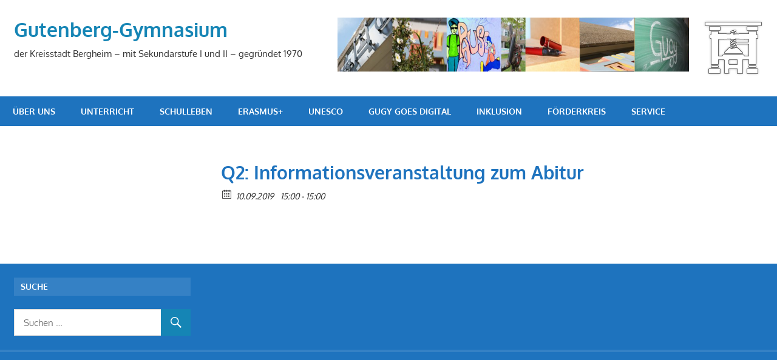

--- FILE ---
content_type: text/html; charset=UTF-8
request_url: http://gugy.de/event/q2-informationsveranstaltung-zum-abitur/
body_size: 10096
content:
<!DOCTYPE html>
<html lang="de">

<head>
<meta charset="UTF-8">
<meta name="viewport" content="width=device-width, initial-scale=1">
<link rel="profile" href="http://gmpg.org/xfn/11">
<link rel="pingback" href="http://gugy.de/xmlrpc.php">

<title>Q2: Informationsveranstaltung zum Abitur &#8211; Gutenberg-Gymnasium</title>
<meta name='robots' content='max-image-preview:large' />
<link rel="alternate" type="application/rss+xml" title="Gutenberg-Gymnasium &raquo; Feed" href="https://gugy.de/feed/" />
<link rel="alternate" type="application/rss+xml" title="Gutenberg-Gymnasium &raquo; Kommentar-Feed" href="https://gugy.de/comments/feed/" />
<meta property="og:title" content="Q2: Informationsveranstaltung zum Abitur"/><meta property="og:description" content="10.09.2019 15:00  - 10.09.2019 15:00  "/><meta property="og:image" content=""/><script type="text/javascript">
window._wpemojiSettings = {"baseUrl":"https:\/\/s.w.org\/images\/core\/emoji\/14.0.0\/72x72\/","ext":".png","svgUrl":"https:\/\/s.w.org\/images\/core\/emoji\/14.0.0\/svg\/","svgExt":".svg","source":{"concatemoji":"http:\/\/gugy.de\/wp-includes\/js\/wp-emoji-release.min.js?ver=6.1.9"}};
/*! This file is auto-generated */
!function(e,a,t){var n,r,o,i=a.createElement("canvas"),p=i.getContext&&i.getContext("2d");function s(e,t){var a=String.fromCharCode,e=(p.clearRect(0,0,i.width,i.height),p.fillText(a.apply(this,e),0,0),i.toDataURL());return p.clearRect(0,0,i.width,i.height),p.fillText(a.apply(this,t),0,0),e===i.toDataURL()}function c(e){var t=a.createElement("script");t.src=e,t.defer=t.type="text/javascript",a.getElementsByTagName("head")[0].appendChild(t)}for(o=Array("flag","emoji"),t.supports={everything:!0,everythingExceptFlag:!0},r=0;r<o.length;r++)t.supports[o[r]]=function(e){if(p&&p.fillText)switch(p.textBaseline="top",p.font="600 32px Arial",e){case"flag":return s([127987,65039,8205,9895,65039],[127987,65039,8203,9895,65039])?!1:!s([55356,56826,55356,56819],[55356,56826,8203,55356,56819])&&!s([55356,57332,56128,56423,56128,56418,56128,56421,56128,56430,56128,56423,56128,56447],[55356,57332,8203,56128,56423,8203,56128,56418,8203,56128,56421,8203,56128,56430,8203,56128,56423,8203,56128,56447]);case"emoji":return!s([129777,127995,8205,129778,127999],[129777,127995,8203,129778,127999])}return!1}(o[r]),t.supports.everything=t.supports.everything&&t.supports[o[r]],"flag"!==o[r]&&(t.supports.everythingExceptFlag=t.supports.everythingExceptFlag&&t.supports[o[r]]);t.supports.everythingExceptFlag=t.supports.everythingExceptFlag&&!t.supports.flag,t.DOMReady=!1,t.readyCallback=function(){t.DOMReady=!0},t.supports.everything||(n=function(){t.readyCallback()},a.addEventListener?(a.addEventListener("DOMContentLoaded",n,!1),e.addEventListener("load",n,!1)):(e.attachEvent("onload",n),a.attachEvent("onreadystatechange",function(){"complete"===a.readyState&&t.readyCallback()})),(e=t.source||{}).concatemoji?c(e.concatemoji):e.wpemoji&&e.twemoji&&(c(e.twemoji),c(e.wpemoji)))}(window,document,window._wpemojiSettings);
</script>
<style type="text/css">
img.wp-smiley,
img.emoji {
	display: inline !important;
	border: none !important;
	box-shadow: none !important;
	height: 1em !important;
	width: 1em !important;
	margin: 0 0.07em !important;
	vertical-align: -0.1em !important;
	background: none !important;
	padding: 0 !important;
}
</style>
	<link rel='stylesheet' id='gambit-custom-fonts-css' href='http://gugy.de/wp-content/themes/gambit/assets/css/custom-fonts.css?ver=20180413' type='text/css' media='all' />
<link rel='stylesheet' id='wp-block-library-css' href='http://gugy.de/wp-includes/css/dist/block-library/style.min.css?ver=6.1.9' type='text/css' media='all' />
<link rel='stylesheet' id='classic-theme-styles-css' href='http://gugy.de/wp-includes/css/classic-themes.min.css?ver=1' type='text/css' media='all' />
<style id='global-styles-inline-css' type='text/css'>
body{--wp--preset--color--black: #303030;--wp--preset--color--cyan-bluish-gray: #abb8c3;--wp--preset--color--white: #ffffff;--wp--preset--color--pale-pink: #f78da7;--wp--preset--color--vivid-red: #cf2e2e;--wp--preset--color--luminous-vivid-orange: #ff6900;--wp--preset--color--luminous-vivid-amber: #fcb900;--wp--preset--color--light-green-cyan: #7bdcb5;--wp--preset--color--vivid-green-cyan: #00d084;--wp--preset--color--pale-cyan-blue: #8ed1fc;--wp--preset--color--vivid-cyan-blue: #0693e3;--wp--preset--color--vivid-purple: #9b51e0;--wp--preset--color--primary: #1585b5;--wp--preset--color--light-gray: #f0f0f0;--wp--preset--color--dark-gray: #777777;--wp--preset--gradient--vivid-cyan-blue-to-vivid-purple: linear-gradient(135deg,rgba(6,147,227,1) 0%,rgb(155,81,224) 100%);--wp--preset--gradient--light-green-cyan-to-vivid-green-cyan: linear-gradient(135deg,rgb(122,220,180) 0%,rgb(0,208,130) 100%);--wp--preset--gradient--luminous-vivid-amber-to-luminous-vivid-orange: linear-gradient(135deg,rgba(252,185,0,1) 0%,rgba(255,105,0,1) 100%);--wp--preset--gradient--luminous-vivid-orange-to-vivid-red: linear-gradient(135deg,rgba(255,105,0,1) 0%,rgb(207,46,46) 100%);--wp--preset--gradient--very-light-gray-to-cyan-bluish-gray: linear-gradient(135deg,rgb(238,238,238) 0%,rgb(169,184,195) 100%);--wp--preset--gradient--cool-to-warm-spectrum: linear-gradient(135deg,rgb(74,234,220) 0%,rgb(151,120,209) 20%,rgb(207,42,186) 40%,rgb(238,44,130) 60%,rgb(251,105,98) 80%,rgb(254,248,76) 100%);--wp--preset--gradient--blush-light-purple: linear-gradient(135deg,rgb(255,206,236) 0%,rgb(152,150,240) 100%);--wp--preset--gradient--blush-bordeaux: linear-gradient(135deg,rgb(254,205,165) 0%,rgb(254,45,45) 50%,rgb(107,0,62) 100%);--wp--preset--gradient--luminous-dusk: linear-gradient(135deg,rgb(255,203,112) 0%,rgb(199,81,192) 50%,rgb(65,88,208) 100%);--wp--preset--gradient--pale-ocean: linear-gradient(135deg,rgb(255,245,203) 0%,rgb(182,227,212) 50%,rgb(51,167,181) 100%);--wp--preset--gradient--electric-grass: linear-gradient(135deg,rgb(202,248,128) 0%,rgb(113,206,126) 100%);--wp--preset--gradient--midnight: linear-gradient(135deg,rgb(2,3,129) 0%,rgb(40,116,252) 100%);--wp--preset--duotone--dark-grayscale: url('#wp-duotone-dark-grayscale');--wp--preset--duotone--grayscale: url('#wp-duotone-grayscale');--wp--preset--duotone--purple-yellow: url('#wp-duotone-purple-yellow');--wp--preset--duotone--blue-red: url('#wp-duotone-blue-red');--wp--preset--duotone--midnight: url('#wp-duotone-midnight');--wp--preset--duotone--magenta-yellow: url('#wp-duotone-magenta-yellow');--wp--preset--duotone--purple-green: url('#wp-duotone-purple-green');--wp--preset--duotone--blue-orange: url('#wp-duotone-blue-orange');--wp--preset--font-size--small: 13px;--wp--preset--font-size--medium: 20px;--wp--preset--font-size--large: 36px;--wp--preset--font-size--x-large: 42px;--wp--preset--spacing--20: 0.44rem;--wp--preset--spacing--30: 0.67rem;--wp--preset--spacing--40: 1rem;--wp--preset--spacing--50: 1.5rem;--wp--preset--spacing--60: 2.25rem;--wp--preset--spacing--70: 3.38rem;--wp--preset--spacing--80: 5.06rem;}:where(.is-layout-flex){gap: 0.5em;}body .is-layout-flow > .alignleft{float: left;margin-inline-start: 0;margin-inline-end: 2em;}body .is-layout-flow > .alignright{float: right;margin-inline-start: 2em;margin-inline-end: 0;}body .is-layout-flow > .aligncenter{margin-left: auto !important;margin-right: auto !important;}body .is-layout-constrained > .alignleft{float: left;margin-inline-start: 0;margin-inline-end: 2em;}body .is-layout-constrained > .alignright{float: right;margin-inline-start: 2em;margin-inline-end: 0;}body .is-layout-constrained > .aligncenter{margin-left: auto !important;margin-right: auto !important;}body .is-layout-constrained > :where(:not(.alignleft):not(.alignright):not(.alignfull)){max-width: var(--wp--style--global--content-size);margin-left: auto !important;margin-right: auto !important;}body .is-layout-constrained > .alignwide{max-width: var(--wp--style--global--wide-size);}body .is-layout-flex{display: flex;}body .is-layout-flex{flex-wrap: wrap;align-items: center;}body .is-layout-flex > *{margin: 0;}:where(.wp-block-columns.is-layout-flex){gap: 2em;}.has-black-color{color: var(--wp--preset--color--black) !important;}.has-cyan-bluish-gray-color{color: var(--wp--preset--color--cyan-bluish-gray) !important;}.has-white-color{color: var(--wp--preset--color--white) !important;}.has-pale-pink-color{color: var(--wp--preset--color--pale-pink) !important;}.has-vivid-red-color{color: var(--wp--preset--color--vivid-red) !important;}.has-luminous-vivid-orange-color{color: var(--wp--preset--color--luminous-vivid-orange) !important;}.has-luminous-vivid-amber-color{color: var(--wp--preset--color--luminous-vivid-amber) !important;}.has-light-green-cyan-color{color: var(--wp--preset--color--light-green-cyan) !important;}.has-vivid-green-cyan-color{color: var(--wp--preset--color--vivid-green-cyan) !important;}.has-pale-cyan-blue-color{color: var(--wp--preset--color--pale-cyan-blue) !important;}.has-vivid-cyan-blue-color{color: var(--wp--preset--color--vivid-cyan-blue) !important;}.has-vivid-purple-color{color: var(--wp--preset--color--vivid-purple) !important;}.has-black-background-color{background-color: var(--wp--preset--color--black) !important;}.has-cyan-bluish-gray-background-color{background-color: var(--wp--preset--color--cyan-bluish-gray) !important;}.has-white-background-color{background-color: var(--wp--preset--color--white) !important;}.has-pale-pink-background-color{background-color: var(--wp--preset--color--pale-pink) !important;}.has-vivid-red-background-color{background-color: var(--wp--preset--color--vivid-red) !important;}.has-luminous-vivid-orange-background-color{background-color: var(--wp--preset--color--luminous-vivid-orange) !important;}.has-luminous-vivid-amber-background-color{background-color: var(--wp--preset--color--luminous-vivid-amber) !important;}.has-light-green-cyan-background-color{background-color: var(--wp--preset--color--light-green-cyan) !important;}.has-vivid-green-cyan-background-color{background-color: var(--wp--preset--color--vivid-green-cyan) !important;}.has-pale-cyan-blue-background-color{background-color: var(--wp--preset--color--pale-cyan-blue) !important;}.has-vivid-cyan-blue-background-color{background-color: var(--wp--preset--color--vivid-cyan-blue) !important;}.has-vivid-purple-background-color{background-color: var(--wp--preset--color--vivid-purple) !important;}.has-black-border-color{border-color: var(--wp--preset--color--black) !important;}.has-cyan-bluish-gray-border-color{border-color: var(--wp--preset--color--cyan-bluish-gray) !important;}.has-white-border-color{border-color: var(--wp--preset--color--white) !important;}.has-pale-pink-border-color{border-color: var(--wp--preset--color--pale-pink) !important;}.has-vivid-red-border-color{border-color: var(--wp--preset--color--vivid-red) !important;}.has-luminous-vivid-orange-border-color{border-color: var(--wp--preset--color--luminous-vivid-orange) !important;}.has-luminous-vivid-amber-border-color{border-color: var(--wp--preset--color--luminous-vivid-amber) !important;}.has-light-green-cyan-border-color{border-color: var(--wp--preset--color--light-green-cyan) !important;}.has-vivid-green-cyan-border-color{border-color: var(--wp--preset--color--vivid-green-cyan) !important;}.has-pale-cyan-blue-border-color{border-color: var(--wp--preset--color--pale-cyan-blue) !important;}.has-vivid-cyan-blue-border-color{border-color: var(--wp--preset--color--vivid-cyan-blue) !important;}.has-vivid-purple-border-color{border-color: var(--wp--preset--color--vivid-purple) !important;}.has-vivid-cyan-blue-to-vivid-purple-gradient-background{background: var(--wp--preset--gradient--vivid-cyan-blue-to-vivid-purple) !important;}.has-light-green-cyan-to-vivid-green-cyan-gradient-background{background: var(--wp--preset--gradient--light-green-cyan-to-vivid-green-cyan) !important;}.has-luminous-vivid-amber-to-luminous-vivid-orange-gradient-background{background: var(--wp--preset--gradient--luminous-vivid-amber-to-luminous-vivid-orange) !important;}.has-luminous-vivid-orange-to-vivid-red-gradient-background{background: var(--wp--preset--gradient--luminous-vivid-orange-to-vivid-red) !important;}.has-very-light-gray-to-cyan-bluish-gray-gradient-background{background: var(--wp--preset--gradient--very-light-gray-to-cyan-bluish-gray) !important;}.has-cool-to-warm-spectrum-gradient-background{background: var(--wp--preset--gradient--cool-to-warm-spectrum) !important;}.has-blush-light-purple-gradient-background{background: var(--wp--preset--gradient--blush-light-purple) !important;}.has-blush-bordeaux-gradient-background{background: var(--wp--preset--gradient--blush-bordeaux) !important;}.has-luminous-dusk-gradient-background{background: var(--wp--preset--gradient--luminous-dusk) !important;}.has-pale-ocean-gradient-background{background: var(--wp--preset--gradient--pale-ocean) !important;}.has-electric-grass-gradient-background{background: var(--wp--preset--gradient--electric-grass) !important;}.has-midnight-gradient-background{background: var(--wp--preset--gradient--midnight) !important;}.has-small-font-size{font-size: var(--wp--preset--font-size--small) !important;}.has-medium-font-size{font-size: var(--wp--preset--font-size--medium) !important;}.has-large-font-size{font-size: var(--wp--preset--font-size--large) !important;}.has-x-large-font-size{font-size: var(--wp--preset--font-size--x-large) !important;}
.wp-block-navigation a:where(:not(.wp-element-button)){color: inherit;}
:where(.wp-block-columns.is-layout-flex){gap: 2em;}
.wp-block-pullquote{font-size: 1.5em;line-height: 1.6;}
</style>
<link rel='stylesheet' id='simply-gallery-block-frontend-css' href='http://gugy.de/wp-content/plugins/simply-gallery-block/blocks/pgc_sgb.min.style.css?ver=3.2.1' type='text/css' media='all' />
<link rel='stylesheet' id='ecwd-popup-style-css' href='http://gugy.de/wp-content/plugins/event-calendar-wd/css/ecwd_popup.css?ver=1.1.40_595550df5b428' type='text/css' media='all' />
<link rel='stylesheet' id='ecwd_font-awesome-css' href='http://gugy.de/wp-content/plugins/event-calendar-wd/css/font-awesome/font-awesome.css?ver=1.1.40_595550df5b428' type='text/css' media='all' />
<link rel='stylesheet' id='ecwd-public-css' href='http://gugy.de/wp-content/plugins/event-calendar-wd/css/style.css?ver=1.1.40_595550df5b428' type='text/css' media='all' />
<link rel='stylesheet' id='gambit-stylesheet-css' href='http://gugy.de/wp-content/themes/gambit/style.css?ver=1.6.5' type='text/css' media='all' />
<link rel='stylesheet' id='genericons-css' href='http://gugy.de/wp-content/themes/gambit/assets/genericons/genericons.css?ver=3.4.1' type='text/css' media='all' />
<link rel='stylesheet' id='gambit-pro-css' href='http://gugy.de/wp-content/plugins/gambit-pro/assets/css/gambit-pro.css?ver=1.3.1' type='text/css' media='all' />
<style id='gambit-pro-inline-css' type='text/css'>
/* Primary Navigation Color Setting */.header-bar-wrap,.top-navigation-menu ul {background: #1e73be;}/* Secondary Navigation Color Setting */.primary-navigation-wrap,.main-navigation-toggle,.main-navigation-menu ul {background: #1e73be;}/* Content Secondary Color Setting */a:hover,a:focus,a:active,.site-title a:hover,.site-title a:active,.page-title,.entry-title,.entry-title a:link,.entry-title a:visited {color: #1e73be;}.entry-title a:hover,.entry-title a:active {    color: #1585b5;}button:hover,input[type="button"]:hover,input[type="reset"]:hover,input[type="submit"]:hover,button:focus,input[type="button"]:focus,input[type="reset"]:focus,input[type="submit"]:focus,button:active,input[type="button"]:active,input[type="reset"]:active,input[type="submit"]:active,.more-link:hover,.more-link:focus,.more-link:active,.entry-tags .meta-tags a:hover,.entry-tags .meta-tags a:focus,.entry-tags .meta-tags a:active,.widget_tag_cloud .tagcloud a:hover,.widget_tag_cloud .tagcloud a:focus,.widget_tag_cloud .tagcloud a:active,.pagination a:link,.pagination a:visited,.infinite-scroll #infinite-handle span:hover,.infinite-scroll #infinite-handle span:active,.tzwb-tabbed-content .tzwb-tabnavi li a,.tzwb-tabbed-content .tzwb-tabnavi li a:link,.tzwb-tabbed-content .tzwb-tabnavi li a:visited,.tzwb-social-icons .social-icons-menu li a:hover,.tzwb-social-icons .social-icons-menu li a:focus,.tzwb-social-icons .social-icons-menu li a:active,.post-slider-controls .zeeflex-direction-nav a:hover,.post-slider-controls .zeeflex-direction-nav a:active,.scroll-to-top-button:hover {background: #1e73be;}.pagination a:hover,.pagination a:active,.tzwb-tabbed-content .tzwb-tabnavi li a:hover,.tzwb-tabbed-content .tzwb-tabnavi li a:active,.tzwb-tabbed-content .tzwb-tabnavi li a.current-tab {    background: #1585b5;}/* Widget Title Color Setting */.widget-header,.page-header {background: #b3b9bf;}/* Footer Color Setting */.site-footer-wrap,.footer-navigation-wrap,.footer-widgets-background {background: #1e73be;}
</style>
<script type='text/javascript' src='http://gugy.de/wp-includes/js/jquery/jquery.min.js?ver=3.6.1' id='jquery-core-js'></script>
<script type='text/javascript' src='http://gugy.de/wp-includes/js/jquery/jquery-migrate.min.js?ver=3.3.2' id='jquery-migrate-js'></script>
<!--[if lt IE 9]>
<script type='text/javascript' src='http://gugy.de/wp-content/themes/gambit/assets/js/html5shiv.min.js?ver=3.7.3' id='html5shiv-js'></script>
<![endif]-->
<script type='text/javascript' id='gambit-jquery-navigation-js-extra'>
/* <![CDATA[ */
var gambit_menu_title = "Men\u00fc";
/* ]]> */
</script>
<script type='text/javascript' src='http://gugy.de/wp-content/themes/gambit/assets/js/navigation.js?ver=20160719' id='gambit-jquery-navigation-js'></script>
<link rel="https://api.w.org/" href="https://gugy.de/wp-json/" /><link rel="EditURI" type="application/rsd+xml" title="RSD" href="https://gugy.de/xmlrpc.php?rsd" />
<link rel="wlwmanifest" type="application/wlwmanifest+xml" href="http://gugy.de/wp-includes/wlwmanifest.xml" />
<meta name="generator" content="WordPress 6.1.9" />
<link rel="canonical" href="https://gugy.de/event/q2-informationsveranstaltung-zum-abitur/" />
<link rel='shortlink' href='https://gugy.de/?p=13456' />
<link rel="alternate" type="application/json+oembed" href="https://gugy.de/wp-json/oembed/1.0/embed?url=https%3A%2F%2Fgugy.de%2Fevent%2Fq2-informationsveranstaltung-zum-abitur%2F" />
<link rel="alternate" type="text/xml+oembed" href="https://gugy.de/wp-json/oembed/1.0/embed?url=https%3A%2F%2Fgugy.de%2Fevent%2Fq2-informationsveranstaltung-zum-abitur%2F&#038;format=xml" />
<noscript><style>.simply-gallery-amp{ display: block !important; }</style></noscript><noscript><style>.sgb-preloader{ display: none !important; }</style></noscript>		<style type="text/css" id="wp-custom-css">
			/*
Füge deinen eigenen CSS-Code nach diesem Kommentar hinter dem abschließenden Schrägstrich ein. 

Klicke auf das Hilfe-Symbol oben, um mehr zu erfahren.
*/		</style>
		</head>

<body class="ecwd_event-template-default single single-ecwd_event postid-13456 wp-embed-responsive ecwd-theme-gambit content-center">
<svg xmlns="http://www.w3.org/2000/svg" viewBox="0 0 0 0" width="0" height="0" focusable="false" role="none" style="visibility: hidden; position: absolute; left: -9999px; overflow: hidden;" ><defs><filter id="wp-duotone-dark-grayscale"><feColorMatrix color-interpolation-filters="sRGB" type="matrix" values=" .299 .587 .114 0 0 .299 .587 .114 0 0 .299 .587 .114 0 0 .299 .587 .114 0 0 " /><feComponentTransfer color-interpolation-filters="sRGB" ><feFuncR type="table" tableValues="0 0.49803921568627" /><feFuncG type="table" tableValues="0 0.49803921568627" /><feFuncB type="table" tableValues="0 0.49803921568627" /><feFuncA type="table" tableValues="1 1" /></feComponentTransfer><feComposite in2="SourceGraphic" operator="in" /></filter></defs></svg><svg xmlns="http://www.w3.org/2000/svg" viewBox="0 0 0 0" width="0" height="0" focusable="false" role="none" style="visibility: hidden; position: absolute; left: -9999px; overflow: hidden;" ><defs><filter id="wp-duotone-grayscale"><feColorMatrix color-interpolation-filters="sRGB" type="matrix" values=" .299 .587 .114 0 0 .299 .587 .114 0 0 .299 .587 .114 0 0 .299 .587 .114 0 0 " /><feComponentTransfer color-interpolation-filters="sRGB" ><feFuncR type="table" tableValues="0 1" /><feFuncG type="table" tableValues="0 1" /><feFuncB type="table" tableValues="0 1" /><feFuncA type="table" tableValues="1 1" /></feComponentTransfer><feComposite in2="SourceGraphic" operator="in" /></filter></defs></svg><svg xmlns="http://www.w3.org/2000/svg" viewBox="0 0 0 0" width="0" height="0" focusable="false" role="none" style="visibility: hidden; position: absolute; left: -9999px; overflow: hidden;" ><defs><filter id="wp-duotone-purple-yellow"><feColorMatrix color-interpolation-filters="sRGB" type="matrix" values=" .299 .587 .114 0 0 .299 .587 .114 0 0 .299 .587 .114 0 0 .299 .587 .114 0 0 " /><feComponentTransfer color-interpolation-filters="sRGB" ><feFuncR type="table" tableValues="0.54901960784314 0.98823529411765" /><feFuncG type="table" tableValues="0 1" /><feFuncB type="table" tableValues="0.71764705882353 0.25490196078431" /><feFuncA type="table" tableValues="1 1" /></feComponentTransfer><feComposite in2="SourceGraphic" operator="in" /></filter></defs></svg><svg xmlns="http://www.w3.org/2000/svg" viewBox="0 0 0 0" width="0" height="0" focusable="false" role="none" style="visibility: hidden; position: absolute; left: -9999px; overflow: hidden;" ><defs><filter id="wp-duotone-blue-red"><feColorMatrix color-interpolation-filters="sRGB" type="matrix" values=" .299 .587 .114 0 0 .299 .587 .114 0 0 .299 .587 .114 0 0 .299 .587 .114 0 0 " /><feComponentTransfer color-interpolation-filters="sRGB" ><feFuncR type="table" tableValues="0 1" /><feFuncG type="table" tableValues="0 0.27843137254902" /><feFuncB type="table" tableValues="0.5921568627451 0.27843137254902" /><feFuncA type="table" tableValues="1 1" /></feComponentTransfer><feComposite in2="SourceGraphic" operator="in" /></filter></defs></svg><svg xmlns="http://www.w3.org/2000/svg" viewBox="0 0 0 0" width="0" height="0" focusable="false" role="none" style="visibility: hidden; position: absolute; left: -9999px; overflow: hidden;" ><defs><filter id="wp-duotone-midnight"><feColorMatrix color-interpolation-filters="sRGB" type="matrix" values=" .299 .587 .114 0 0 .299 .587 .114 0 0 .299 .587 .114 0 0 .299 .587 .114 0 0 " /><feComponentTransfer color-interpolation-filters="sRGB" ><feFuncR type="table" tableValues="0 0" /><feFuncG type="table" tableValues="0 0.64705882352941" /><feFuncB type="table" tableValues="0 1" /><feFuncA type="table" tableValues="1 1" /></feComponentTransfer><feComposite in2="SourceGraphic" operator="in" /></filter></defs></svg><svg xmlns="http://www.w3.org/2000/svg" viewBox="0 0 0 0" width="0" height="0" focusable="false" role="none" style="visibility: hidden; position: absolute; left: -9999px; overflow: hidden;" ><defs><filter id="wp-duotone-magenta-yellow"><feColorMatrix color-interpolation-filters="sRGB" type="matrix" values=" .299 .587 .114 0 0 .299 .587 .114 0 0 .299 .587 .114 0 0 .299 .587 .114 0 0 " /><feComponentTransfer color-interpolation-filters="sRGB" ><feFuncR type="table" tableValues="0.78039215686275 1" /><feFuncG type="table" tableValues="0 0.94901960784314" /><feFuncB type="table" tableValues="0.35294117647059 0.47058823529412" /><feFuncA type="table" tableValues="1 1" /></feComponentTransfer><feComposite in2="SourceGraphic" operator="in" /></filter></defs></svg><svg xmlns="http://www.w3.org/2000/svg" viewBox="0 0 0 0" width="0" height="0" focusable="false" role="none" style="visibility: hidden; position: absolute; left: -9999px; overflow: hidden;" ><defs><filter id="wp-duotone-purple-green"><feColorMatrix color-interpolation-filters="sRGB" type="matrix" values=" .299 .587 .114 0 0 .299 .587 .114 0 0 .299 .587 .114 0 0 .299 .587 .114 0 0 " /><feComponentTransfer color-interpolation-filters="sRGB" ><feFuncR type="table" tableValues="0.65098039215686 0.40392156862745" /><feFuncG type="table" tableValues="0 1" /><feFuncB type="table" tableValues="0.44705882352941 0.4" /><feFuncA type="table" tableValues="1 1" /></feComponentTransfer><feComposite in2="SourceGraphic" operator="in" /></filter></defs></svg><svg xmlns="http://www.w3.org/2000/svg" viewBox="0 0 0 0" width="0" height="0" focusable="false" role="none" style="visibility: hidden; position: absolute; left: -9999px; overflow: hidden;" ><defs><filter id="wp-duotone-blue-orange"><feColorMatrix color-interpolation-filters="sRGB" type="matrix" values=" .299 .587 .114 0 0 .299 .587 .114 0 0 .299 .587 .114 0 0 .299 .587 .114 0 0 " /><feComponentTransfer color-interpolation-filters="sRGB" ><feFuncR type="table" tableValues="0.098039215686275 1" /><feFuncG type="table" tableValues="0 0.66274509803922" /><feFuncB type="table" tableValues="0.84705882352941 0.41960784313725" /><feFuncA type="table" tableValues="1 1" /></feComponentTransfer><feComposite in2="SourceGraphic" operator="in" /></filter></defs></svg>
	<div id="page" class="hfeed site">

		<a class="skip-link screen-reader-text" href="#content">Zum Inhalt springen</a>

		
		<header id="masthead" class="site-header clearfix" role="banner">

			<div class="header-main container clearfix">

				<div id="logo" class="site-branding clearfix">

										
			<p class="site-title"><a href="https://gugy.de/" rel="home">Gutenberg-Gymnasium</a></p>

							
			<p class="site-description">der Kreisstadt Bergheim &#8211; mit Sekundarstufe I und II &#8211; gegründet 1970</p>

		
				</div><!-- .site-branding -->

				<div class="header-widgets clearfix">

					<aside id="media_image-2" class="header-widget widget_media_image"><img width="100" height="100" src="https://gugy.de/wp-content/uploads/2017/07/cropped-GuGy-Logo.png" class="image wp-image-8188  attachment-full size-full" alt="" decoding="async" loading="lazy" style="max-width: 100%; height: auto;" /></aside><aside id="media_image-10" class="header-widget widget_media_image"><img width="579" height="90" src="https://gugy.de/wp-content/uploads/2017/06/heade-768x119.png" class="image wp-image-44  attachment-579x90 size-579x90" alt="" decoding="async" loading="lazy" style="max-width: 100%; height: auto;" srcset="https://gugy.de/wp-content/uploads/2017/06/heade-768x119.png 768w, https://gugy.de/wp-content/uploads/2017/06/heade-300x47.png 300w, https://gugy.de/wp-content/uploads/2017/06/heade.png 900w" sizes="(max-width: 579px) 100vw, 579px" /></aside>
				</div><!-- .header-widgets -->


			</div><!-- .header-main -->

		</header><!-- #masthead -->

		<div id="main-navigation-wrap" class="primary-navigation-wrap">

			<nav id="main-navigation" class="primary-navigation container navigation clearfix" role="navigation">
				<ul id="menu-main-navigation" class="main-navigation-menu menu"><li class="page_item page-item-1446 page_item_has_children"><a href="https://gugy.de/ueber-uns/">Über uns</a>
<ul class='children'>
	<li class="page_item page-item-1222"><a href="https://gugy.de/ueber-uns/schulleitung/">Schulleitung</a></li>
	<li class="page_item page-item-695"><a href="https://gugy.de/ueber-uns/lehrerkollegium/">Kollegium</a></li>
	<li class="page_item page-item-6026"><a href="https://gugy.de/ueber-uns/sekretariat/">Sekretariat</a></li>
	<li class="page_item page-item-6035"><a href="https://gugy.de/ueber-uns/hausmeister/">HausmeisterIn</a></li>
	<li class="page_item page-item-8970"><a href="https://gugy.de/ueber-uns/lehrerrat/">Lehrerrat gewählt 2025_26 für 3 Jahre</a></li>
	<li class="page_item page-item-2"><a href="https://gugy.de/ueber-uns/beispiel-seite/">Geschichte</a></li>
	<li class="page_item page-item-8964"><a href="https://gugy.de/ueber-uns/schulkonferenz/">Schulkonferenz</a></li>
	<li class="page_item page-item-9473"><a href="https://gugy.de/ueber-uns/ueber-unsschulprogramm/">Schulprogramm</a></li>
	<li class="page_item page-item-10918"><a href="https://gugy.de/ueber-uns/schuelervertretung/">Schülervertretung</a></li>
	<li class="page_item page-item-10549"><a href="https://gugy.de/ueber-uns/schulordnung/">Schulordnung</a></li>
	<li class="page_item page-item-13"><a href="https://gugy.de/ueber-uns/impressum/">Impressum/Datenschutz</a></li>
</ul>
</li>
<li class="page_item page-item-2501 page_item_has_children"><a href="https://gugy.de/unterricht/">Unterricht</a>
<ul class='children'>
	<li class="page_item page-item-2623 page_item_has_children"><a href="https://gugy.de/unterricht/faecher/">Fächer</a>
	<ul class='children'>
		<li class="page_item page-item-3729"><a href="https://gugy.de/unterricht/faecher/biologie/">Biologie</a></li>
		<li class="page_item page-item-2674"><a href="https://gugy.de/unterricht/faecher/chemie/">Chemie</a></li>
		<li class="page_item page-item-3155"><a href="https://gugy.de/unterricht/faecher/deutsch/">Deutsch</a></li>
		<li class="page_item page-item-3938"><a href="https://gugy.de/unterricht/faecher/englisch/">Englisch</a></li>
		<li class="page_item page-item-5330"><a href="https://gugy.de/unterricht/faecher/differenzierungskurse/">Differenzierungskurse</a></li>
		<li class="page_item page-item-4167"><a href="https://gugy.de/unterricht/faecher/erdkundegeographie/">Erdkunde/Geographie</a></li>
		<li class="page_item page-item-4498"><a href="https://gugy.de/unterricht/faecher/erziehungswissenschaften/">Erziehungswissenschaften</a></li>
		<li class="page_item page-item-4288"><a href="https://gugy.de/unterricht/faecher/evangelische-religion/">Evangelische Religionslehre</a></li>
		<li class="page_item page-item-5712"><a href="https://gugy.de/unterricht/faecher/faecheruebergreifende-anforderungen/">Fächerübergreifende Anforderungen</a></li>
		<li class="page_item page-item-4721"><a href="https://gugy.de/unterricht/faecher/franzoesisch/">Französisch</a></li>
		<li class="page_item page-item-4960"><a href="https://gugy.de/unterricht/faecher/geschichte/">Geschichte</a></li>
		<li class="page_item page-item-2626"><a href="https://gugy.de/unterricht/faecher/informatik/">Informatik</a></li>
		<li class="page_item page-item-8912"><a href="https://gugy.de/unterricht/faecher/italienisch/">Italienisch</a></li>
		<li class="page_item page-item-5060"><a href="https://gugy.de/unterricht/faecher/katholische-religion/">Katholische Religionslehre</a></li>
		<li class="page_item page-item-5301"><a href="https://gugy.de/unterricht/faecher/kunst/">Kunst</a></li>
		<li class="page_item page-item-5377"><a href="https://gugy.de/unterricht/faecher/latein/">Latein</a></li>
		<li class="page_item page-item-5661"><a href="https://gugy.de/unterricht/faecher/literatur/">Literatur</a></li>
		<li class="page_item page-item-5407"><a href="https://gugy.de/unterricht/faecher/mathematik/">Mathematik</a></li>
		<li class="page_item page-item-5535"><a href="https://gugy.de/unterricht/faecher/musik/">Musik</a></li>
		<li class="page_item page-item-5559"><a href="https://gugy.de/unterricht/faecher/philosophie/">Philosophie</a></li>
		<li class="page_item page-item-5605"><a href="https://gugy.de/unterricht/faecher/physik/">Physik</a></li>
		<li class="page_item page-item-2697"><a href="https://gugy.de/unterricht/faecher/sozialwissenschaften-politik/">Sozialwissenschaften / Politik</a></li>
		<li class="page_item page-item-2922"><a href="https://gugy.de/unterricht/faecher/spanisch/">Spanisch</a></li>
		<li class="page_item page-item-5581"><a href="https://gugy.de/unterricht/faecher/sport/">Sport</a></li>
		<li class="page_item page-item-20536"><a href="https://gugy.de/unterricht/faecher/faecher-wirtschaft-und-politik/">Wirtschaft und Politik</a></li>
	</ul>
</li>
	<li class="page_item page-item-2320 page_item_has_children"><a href="https://gugy.de/unterricht/oberstufe/">Oberstufe</a>
	<ul class='children'>
		<li class="page_item page-item-5961"><a href="https://gugy.de/unterricht/oberstufe/klausurplaene/">Klausurpläne</a></li>
		<li class="page_item page-item-2588"><a href="https://gugy.de/unterricht/oberstufe/anmeldung/">Anmeldung</a></li>
		<li class="page_item page-item-3494"><a href="https://gugy.de/unterricht/oberstufe/abwesenheit-vom-unterricht/">Abwesenheit vom Unterricht</a></li>
		<li class="page_item page-item-8543"><a href="https://gugy.de/unterricht/oberstufe/ausbildungs-und-pruefungsordnung/">Ausbildungs- und Prüfungsordnung</a></li>
		<li class="page_item page-item-2337"><a href="https://gugy.de/unterricht/oberstufe/einfuehrungsphase/">Einführungsphase</a></li>
		<li class="page_item page-item-2956"><a href="https://gugy.de/unterricht/oberstufe/qualifikationsphase-2/">Qualifikationsphase</a></li>
		<li class="page_item page-item-4918"><a href="https://gugy.de/unterricht/oberstufe/eva/">EVA</a></li>
		<li class="page_item page-item-2437"><a href="https://gugy.de/unterricht/oberstufe/lupo/">LuPO</a></li>
		<li class="page_item page-item-3936"><a href="https://gugy.de/unterricht/oberstufe/facharbeit/">Facharbeit</a></li>
		<li class="page_item page-item-4266"><a href="https://gugy.de/unterricht/oberstufe/fachhochschulreife/">Fachhochschulreife</a></li>
		<li class="page_item page-item-9070"><a href="https://gugy.de/unterricht/oberstufe/auslandsaufenthalt/">Auslandsaufenthalt</a></li>
		<li class="page_item page-item-9073"><a href="https://gugy.de/unterricht/oberstufe/latinum/">Latinum</a></li>
		<li class="page_item page-item-9142"><a href="https://gugy.de/unterricht/oberstufe/studien-und-berufswahlorientierung/">Studien- und Berufswahlorientierung</a></li>
		<li class="page_item page-item-9088"><a href="https://gugy.de/unterricht/oberstufe/begabtenfoerderung/">Begabtenförderung</a></li>
		<li class="page_item page-item-9149"><a href="https://gugy.de/unterricht/oberstufe/sprachzertifikate/">Sprachzertifikate</a></li>
		<li class="page_item page-item-6719"><a href="https://gugy.de/unterricht/oberstufe/oberstufenteam/">Oberstufenteam</a></li>
	</ul>
</li>
	<li class="page_item page-item-18875 page_item_has_children"><a href="https://gugy.de/unterricht/die-mittelstufe/">Die Mittelstufe</a>
	<ul class='children'>
		<li class="page_item page-item-24607"><a href="https://gugy.de/unterricht/die-mittelstufe/zp-10/">ZP 10</a></li>
	</ul>
</li>
	<li class="page_item page-item-5403 page_item_has_children"><a href="https://gugy.de/unterricht/erprobungsstufe/">Erprobungsstufe</a>
	<ul class='children'>
		<li class="page_item page-item-5606"><a href="https://gugy.de/unterricht/erprobungsstufe/angebote/">Angebote</a></li>
		<li class="page_item page-item-5588"><a href="https://gugy.de/unterricht/erprobungsstufe/fahrten-und-lehrer/">Fahrten und Lehrer</a></li>
		<li class="page_item page-item-11212"><a href="https://gugy.de/unterricht/erprobungsstufe/klassenpaten-streitschlicheter/">Klassenpaten/Streitschlichter</a></li>
		<li class="page_item page-item-16586"><a href="https://gugy.de/unterricht/erprobungsstufe/rund-um-die-wahl-zur-2-fremdsprache/">Rund um die Wahl zur 2. Fremdsprache</a></li>
	</ul>
</li>
</ul>
</li>
<li class="page_item page-item-2439 page_item_has_children"><a href="https://gugy.de/2439-2/">Schulleben</a>
<ul class='children'>
	<li class="page_item page-item-22079"><a href="https://gugy.de/2439-2/mensa/">Mensa</a></li>
	<li class="page_item page-item-22081"><a href="https://gugy.de/2439-2/uebermittagsbetreuung-uemi/">Übermittagsbetreuung (ÜMI)</a></li>
	<li class="page_item page-item-2482"><a href="https://gugy.de/2439-2/mediothek/">Mediothek</a></li>
	<li class="page_item page-item-2484"><a href="https://gugy.de/2439-2/schulsanitaetsdienst/">Schulsanitätsdienst</a></li>
	<li class="page_item page-item-2505 page_item_has_children"><a href="https://gugy.de/2439-2/ags/">AGs</a>
	<ul class='children'>
		<li class="page_item page-item-2513"><a href="https://gugy.de/2439-2/ags/ag-gugy-alaaf/">AG GuGy Alaaf!</a></li>
		<li class="page_item page-item-16465"><a href="https://gugy.de/2439-2/ags/erasmus-plus/">Erasmus+ &#8222;My heritage, our future&#8220;</a></li>
		<li class="page_item page-item-19134"><a href="https://gugy.de/2439-2/ags/menschenrechts-ag/">Menschenrechts-AG</a></li>
		<li class="page_item page-item-6031"><a href="https://gugy.de/2439-2/ags/astronomie-ag/">Astronomie AG</a></li>
		<li class="page_item page-item-19136"><a href="https://gugy.de/2439-2/ags/gugy-classix-orchester-ag/">GuGy-ClassiX (Orchester-AG)</a></li>
		<li class="page_item page-item-17124"><a href="https://gugy.de/2439-2/ags/streitschlichter-klassenpaten-ag/">Streitschlichter/Klassenpaten</a></li>
		<li class="page_item page-item-19144"><a href="https://gugy.de/2439-2/ags/die-sternwarte-ag/">Die Sternwarte-AG</a></li>
		<li class="page_item page-item-19138"><a href="https://gugy.de/2439-2/ags/ton-und-lichttechnik-ag/">Ton und Lichttechnik-AG</a></li>
		<li class="page_item page-item-19140"><a href="https://gugy.de/2439-2/ags/kindertheater-ag/">Kindertheater-AG</a></li>
		<li class="page_item page-item-19142"><a href="https://gugy.de/2439-2/ags/die-gugy-singphonix-musiktheater-und-chor-des-gutenberg-gymnasiums/">GuGy-Voices &#8211; Der Schulchor</a></li>
	</ul>
</li>
	<li class="page_item page-item-2566 page_item_has_children"><a href="https://gugy.de/2439-2/zertifikate/">Sprachzertifikate</a>
	<ul class='children'>
		<li class="page_item page-item-2577"><a href="https://gugy.de/2439-2/zertifikate/sprachzertifikate/">DELF</a></li>
		<li class="page_item page-item-2602 page_item_has_children"><a href="https://gugy.de/2439-2/zertifikate/cambridge/">Cambridge</a>
		<ul class='children'>
			<li class="page_item page-item-19080"><a href="https://gugy.de/2439-2/zertifikate/cambridge/cambridge-zertifikat/">Cambridge-Zertifikat</a></li>
		</ul>
</li>
	</ul>
</li>
	<li class="page_item page-item-2629 page_item_has_children"><a href="https://gugy.de/2439-2/mathe-wettbewerbe/">Mathe-Wettbewerbe</a>
	<ul class='children'>
		<li class="page_item page-item-19101"><a href="https://gugy.de/2439-2/mathe-wettbewerbe/mathematik-olympiade/">Mathematik-Olympiade</a></li>
		<li class="page_item page-item-19103"><a href="https://gugy.de/2439-2/mathe-wettbewerbe/kaenguruwettbewerb/">Känguru-Wettbewerb</a></li>
	</ul>
</li>
	<li class="page_item page-item-2633"><a href="https://gugy.de/2439-2/sternwarte/">Sternwarte</a></li>
	<li class="page_item page-item-19105"><a href="https://gugy.de/2439-2/informatik-biber/">Informatik-Biber</a></li>
</ul>
</li>
<li class="page_item page-item-20346"><a href="https://gugy.de/erasmus/">Erasmus+</a></li>
<li class="page_item page-item-780 page_item_has_children"><a href="https://gugy.de/unesco/">UNESCO</a>
<ul class='children'>
	<li class="page_item page-item-14263"><a href="https://gugy.de/unesco/anerkannte-unesco-projektschule/">Anerkannte UNESCO-Projektschule</a></li>
</ul>
</li>
<li class="page_item page-item-23559 page_item_has_children"><a href="https://gugy.de/gugy-goes-digital/">GuGy goes digital</a>
<ul class='children'>
	<li class="page_item page-item-23577"><a href="https://gugy.de/gugy-goes-digital/informationen-zum-ablauf/">Informationen</a></li>
	<li class="page_item page-item-23579"><a href="https://gugy.de/gugy-goes-digital/support/">Support</a></li>
	<li class="page_item page-item-23679"><a href="https://gugy.de/gugy-goes-digital/hilfreiche-anleitungen/">hilfreiche Anleitungen</a></li>
	<li class="page_item page-item-23581 page_item_has_children"><a href="https://gugy.de/gugy-goes-digital/bestellportal/">iPad bestellen</a>
	<ul class='children'>
		<li class="page_item page-item-24272"><a href="https://gugy.de/gugy-goes-digital/bestellportal/hilfestellung-bestellportal/">Hilfestellung Bestellportal</a></li>
		<li class="page_item page-item-24281"><a href="https://gugy.de/gugy-goes-digital/bestellportal/bestellportal-klasse-8/">Bestellportal Klasse 8</a></li>
		<li class="page_item page-item-24287"><a href="https://gugy.de/gugy-goes-digital/bestellportal/bestellportal-klasse-9/">Bestellportal Klasse 9</a></li>
		<li class="page_item page-item-24290"><a href="https://gugy.de/gugy-goes-digital/bestellportal/bestellportal-klasse-10/">Bestellportal Klasse 10</a></li>
		<li class="page_item page-item-24296"><a href="https://gugy.de/gugy-goes-digital/bestellportal/bestellportal-stufe-ef/">Bestellportal Stufe EF</a></li>
		<li class="page_item page-item-24299"><a href="https://gugy.de/gugy-goes-digital/bestellportal/bestellportal-q-phase/">Bestellportal Q-Phase</a></li>
	</ul>
</li>
	<li class="page_item page-item-23583"><a href="https://gugy.de/gugy-goes-digital/formulare-und-downloads/">Formulare und Downloads</a></li>
	<li class="page_item page-item-23601"><a href="https://gugy.de/gugy-goes-digital/faq-2/">FAQ</a></li>
</ul>
</li>
<li class="page_item page-item-25118"><a href="https://gugy.de/inklusion/">Inklusion</a></li>
<li class="page_item page-item-2319 page_item_has_children"><a href="https://gugy.de/foerderverein/">Förderkreis</a>
<ul class='children'>
	<li class="page_item page-item-2458"><a href="https://gugy.de/foerderverein/vorstand/">Vorstand</a></li>
	<li class="page_item page-item-2413"><a href="https://gugy.de/foerderverein/foerderkreis/">Förderkreis</a></li>
	<li class="page_item page-item-2406"><a href="https://gugy.de/foerderverein/unsere-ziele/">Unsere Ziele</a></li>
	<li class="page_item page-item-2401"><a href="https://gugy.de/foerderverein/satzung/">Satzung</a></li>
</ul>
</li>
<li class="page_item page-item-2486 page_item_has_children"><a href="https://gugy.de/service/">Service</a>
<ul class='children'>
	<li class="page_item page-item-17182 page_item_has_children"><a href="https://gugy.de/service/beratung/">Beratung</a>
	<ul class='children'>
		<li class="page_item page-item-12734"><a href="https://gugy.de/service/beratung/schulsozialarbeit/">Schulsozialarbeit</a></li>
		<li class="page_item page-item-12739"><a href="https://gugy.de/service/beratung/fachkraft-fuer-integration/">Fachkraft für Integration</a></li>
		<li class="page_item page-item-2620 page_item_has_children"><a href="https://gugy.de/service/beratung/berufsorientierung/">Berufsorientierung</a>
		<ul class='children'>
			<li class="page_item page-item-4304"><a href="https://gugy.de/service/beratung/berufsorientierung/betriebspraktikum/">Betriebspraktikum</a></li>
			<li class="page_item page-item-2637"><a href="https://gugy.de/service/beratung/berufsorientierung/informationsveranstaltungen-studium/">Informationsveranstaltungen Studium</a></li>
			<li class="page_item page-item-2666"><a href="https://gugy.de/service/beratung/berufsorientierung/informationsveranstaltung-ausbildung-und-berufskolleg/">Informationsveranstaltung Ausbildung und Berufskolleg</a></li>
		</ul>
</li>
		<li class="page_item page-item-2491"><a href="https://gugy.de/service/beratung/studienfoerderung/">Studienförderung</a></li>
	</ul>
</li>
	<li class="page_item page-item-2669 page_item_has_children"><a href="https://gugy.de/service/foerderung/">Förderung</a>
	<ul class='children'>
		<li class="page_item page-item-2695"><a href="https://gugy.de/service/foerderung/basis-foerderung/">Basis Förderung</a></li>
		<li class="page_item page-item-2677"><a href="https://gugy.de/service/foerderung/foerderung-plus/">Förderung Plus</a></li>
		<li class="page_item page-item-2884 page_item_has_children"><a href="https://gugy.de/service/foerderung/begabtenfoerderung/">Begabtenförderung</a>
		<ul class='children'>
			<li class="page_item page-item-13596"><a href="https://gugy.de/service/foerderung/begabtenfoerderung/gugys-beste/">GuGys Beste</a></li>
			<li class="page_item page-item-19099"><a href="https://gugy.de/service/foerderung/begabtenfoerderung/vorlesewettbewerb/">Vorlesewettbewerb</a></li>
		</ul>
</li>
		<li class="page_item page-item-2734"><a href="https://gugy.de/service/foerderung/individuelle-foerderung/">Individuelle Förderung</a></li>
		<li class="page_item page-item-12021"><a href="https://gugy.de/service/foerderung/gugy-hilft/">Nachhilfeprojekt GuGy hilft!</a></li>
	</ul>
</li>
	<li class="page_item page-item-17235 page_item_has_children"><a href="https://gugy.de/service/schulbuchausleihe/">Schulbuchausleihe</a>
	<ul class='children'>
		<li class="page_item page-item-17538"><a href="https://gugy.de/service/schulbuchausleihe/informationen-zur-ausleihe/">Informationen zur Ausleihe</a></li>
		<li class="page_item page-item-17540"><a href="https://gugy.de/service/schulbuchausleihe/informationen-zur-rueckgabe/">Informationen zur Rückgabe</a></li>
		<li class="page_item page-item-17630"><a href="https://gugy.de/service/schulbuchausleihe/schadensmeldungen/">Schadensmeldungen</a></li>
		<li class="page_item page-item-17542"><a href="https://gugy.de/service/schulbuchausleihe/downloads-und-formulare/">Elternbriefe</a></li>
	</ul>
</li>
</ul>
</li>
</ul>			</nav><!-- #main-navigation -->

		</div>

		<div id="content-wrap" class="site-content-wrap clearfix">

			
			
			<div id="content" class="site-content container clearfix">
<div id="ecwd-events-content" class="ecwd-events-single hentry site-content">

      <div id="post-13456" class="post-13456 ecwd_event type-ecwd_event status-publish hentry">
      <article>
        <div class="ecwd-event" itemscope itemtype="http://schema.org/Event">
          <header class="entry-header">
            <h1 itemprop="name" class="ecwd-events-single-event-title summary entry-title" >Q2: Informationsveranstaltung zum Abitur</h1>          </header>
		  			  <div class="event-detalis">
								<div class="ecwd-event-details">
				  <div class="event-detalis-date">
					<label class="ecwd-event-date-info" title="Datum"></label>
					<span
					  class="ecwd-event-date"
					  itemprop="startDate"
					  content="2019-09-10T15:00">
					 10.09.2019 <span style="width:5px;"></span> 15:00  - 15:00 					</span>
				  </div>

				  
				  
				  <div class="event-venue" itemprop="location" itemscope itemtype="http://schema.org/Place">
									  </div>

				  				</div>
			  </div>
			  			  <div class="clear"></div>

			  			  <!-- Content -->

			            <!-- End Content -->

          			  <!-- Categories and tags -->
			  			  <!--	END Categories and tags -->
			  
				        </div>
        <!--	#Related  Events-->
      </article>
    </div> <!-- #post-x -->
    </div>
<script id="ecwd_script_handler" type="text/javascript">
  if (typeof ecwd_js_init_call == "object") {
    ecwd_js_init_call = new ecwd_js_init();
  }
</script>

		</div><!-- #content -->

	</div><!-- #content-wrap -->

	
			<div id="footer-widgets-bg" class="footer-widgets-background">

				<div id="footer-widgets-wrap" class="footer-widgets-wrap container">

					<div id="footer-widgets" class="footer-widgets clearfix"  role="complementary">

						<div class="footer-widget-column widget-area">
													</div>

						<div class="footer-widget-column widget-area">
													</div>


						<div class="footer-widget-column widget-area">
													</div>

						<div class="footer-widget-column widget-area">
							<aside id="search-2" class="widget widget_search clearfix"><div class="widget-header"><h3 class="widget-title">Suche</h3></div>
<form role="search" method="get" class="search-form" action="https://gugy.de/">
	<label>
		<span class="screen-reader-text">Suchen nach:</span>
		<input type="search" class="search-field"
			placeholder="Suchen &hellip;"
			value="" name="s"
			title="Suchen nach:" />
	</label>
	<button type="submit" class="search-submit">
		<span class="genericon-search"></span>
		<span class="screen-reader-text">Suchen</span>
	</button>
</form>
</aside>						</div>

					</div>

				</div>

			</div>

		
	<div id="footer" class="site-footer-wrap">

		<footer id="colophon" class="site-footer container clearfix" role="contentinfo">

			<div id="footer-text" class="site-info">
							</div><!-- .site-info -->

			
		</footer><!-- #colophon -->

	</div>

</div><!-- #page -->

<script type='text/javascript' src='http://gugy.de/wp-content/plugins/event-calendar-wd/js/ecwd_popup.js?ver=1.1.40_595550df5b428' id='ecwd-popup-js'></script>
<script type='text/javascript' src='http://gugy.de/wp-includes/js/jquery/ui/core.min.js?ver=1.13.2' id='jquery-ui-core-js'></script>
<script type='text/javascript' src='http://gugy.de/wp-includes/js/jquery/ui/mouse.min.js?ver=1.13.2' id='jquery-ui-mouse-js'></script>
<script type='text/javascript' src='http://gugy.de/wp-includes/js/jquery/ui/draggable.min.js?ver=1.13.2' id='jquery-ui-draggable-js'></script>
<script type='text/javascript' src='http://gugy.de/wp-includes/js/imagesloaded.min.js?ver=4.1.4' id='imagesloaded-js'></script>
<script type='text/javascript' src='http://gugy.de/wp-includes/js/masonry.min.js?ver=4.2.2' id='masonry-js'></script>
<script type='text/javascript' id='ecwd-public-js-extra'>
/* <![CDATA[ */
var ecwd = {"ajaxurl":"https:\/\/gugy.de\/wp-admin\/admin-ajax.php","ajaxnonce":"8601ec8f31","loadingText":"L\u00e4dt\u2026","event_popup_title_text":"Veranstaltungsdetails","plugin_url":"http:\/\/gugy.de\/wp-content\/plugins\/event-calendar-wd","gmap_key":"","gmap_style":""};
/* ]]> */
</script>
<script type='text/javascript' src='http://gugy.de/wp-content/plugins/event-calendar-wd/js/scripts.js?ver=1.1.40_595550df5b428' id='ecwd-public-js'></script>
<script type='text/javascript' src='http://gugy.de/wp-content/plugins/gambit-pro/assets/js/scroll-to-top.js?ver=1.3.1' id='gambit-pro-scroll-to-top-js'></script>

</body>
</html>
